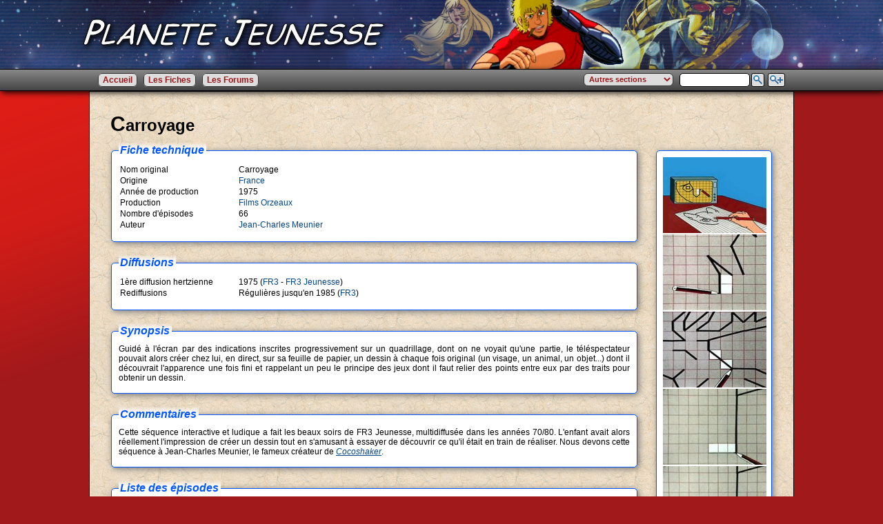

--- FILE ---
content_type: text/html
request_url: http://www.planete-jeunesse.com/fiche-1089-carroyage.html
body_size: 10899
content:
<!DOCTYPE html PUBLIC "-//W3C//DTD XHTML 1.0 Transitional//EN" "http://www.w3.org/TR/xhtml1/DTD/xhtml1-transitional.dtd">
<html xmlns="http://www.w3.org/1999/xhtml" xml:lang="fr" lang="fr">
<head>

<title>Planète Jeunesse - Carroyage</title>

<meta http-equiv="Content-Type" content="text/html; charset=utf-8" />
<meta name="title" content="Planète Jeunesse - Carroyage" />
<meta name="description" content="Planète Jeunesse : Dessin Animés, Feuilletons, Emissions de notre Jeunesse" />
<meta name="keywords" content="anime,dessin animé,animation,manga,feuilleton,émission,television,japon,france,carroyage,orzeaux,meunier,fr3" />
<meta name="language" content="fr" />
<meta name="distribution" content="global" />
<meta name="revisit-after" content="30 days" />
<meta name="copyright" content="Planète Jeunesse 2003-2012" />
<meta name="author" lang="fr" content="Stéphane CLEMENT" />
<meta name="expires" content="never" />
<meta name="robots" content="index, follow" />


<link rel="stylesheet" type="text/css" href="styles/standard/style.css" />
<script type="text/javascript" src="scripts/scripts.js"></script>
<script type="text/javascript" src="scripts/jquery-1.4.1.js"></script>
<script type="text/javascript" src="scripts/jquery-1.6.1.min.js"></script>
<script type="text/javascript" src="scripts/jquery-nagScreen.js"></script>
<script type="text/javascript" src="scripts/autoComp/jquery.autocomplete.js"></script>
<link type="text/css" rel="stylesheet" href="../scripts/autoComp/jquery.autocomplete.css" />

<script type="text/javascript">
$(document).ready(function() {
	$('#MOT').autocomplete('fichier.php');
});
</script>


</head>


<body>

<div id="fb-root"></div>
<script>(function(d, s, id) {
  var js, fjs = d.getElementsByTagName(s)[0];
  if (d.getElementById(id)) return;
  js = d.createElement(s); js.id = id;
  js.src = "//connect.facebook.net/fr_FR/all.js#xfbml=1";
  fjs.parentNode.insertBefore(js, fjs);
}(document, 'script', 'facebook-jssdk'));
</script>

<div id="allgeneral">

<div id="bandeau" style="background-image:url('styles/bannieres/PJ_banniere_01.png');">
  <a href="index.html"><img id="PJLogo" src="styles/standard/PlaneteJeunesseLogo.png" alt="Planète Jeunesse" /></a>
</div>
<div class='nag_screen' id='nag_screen'>	
<div id="barremenu">
<table id="barremenuall">
<tr><td id="td_barremenuall_left">
<ul>
<li class="menu_accueil"><a href="index.html">Accueil</a></li>
<li class="menu_encyclopedie"><a href="encyclopedie.html">Les Fiches</a></li>
<li class="menu_forum"><a href="https://www.planete-jeunesse.fr/forum3/">Les Forums</a></li>
</ul>
</td>
<td id="td_barremenuall_right">
<ul>
<li>
<form name="formulaire1" method="post" class="barresearchform" action="recherche.html"><input type="submit" name="Rechercher" value=" "></form></li>
<li>
    <form name="formulaire2" id="formulaire2" class="barresearchall" method="post" action="recherche.php?action=1">
    <input type='hidden' name='selection' value='all'>
    <input type="text" class="searchmot" name="MOT" id="MOT" />
    <input type="submit" name=\"Rechercher\" value=" ">
    </form>
</li>
<li>
<form name="autresMenus" id="autresMenus" method="get" action="" target="_blank">
<select class="selAutresMenus" name="menus" onchange="jumpMenu('parent',this,0)">
<option value='0' selected='selected'>Autres sections</option>
<option value='staff.html'>&raquo; Tous les Staffs</option>
<option value='pays.html'>&raquo; Les Pays</option>
<option value='chaines.html'>&raquo; Les Chaînes de télévision</option>
<option value='emissions.html'>&raquo; Les Emissions</option>
<option value='studios.html'>&raquo; Les Studios de Prod/Anim</option>
<option value='studios-doublage.html'>&raquo; Les Studios de Doublage</option>
<option value='editeurs.html'>&raquo; Les Editeurs</option>
<option value='documents-archives.html'>&raquo; Les Documents d'archives PJ</option>
<option value='redacteurs.html'>&raquo; Les Rédacteurs de PJ</option>
</select>
</form>
</li>
</ul>
</td></tr>
</table>
</div>
</div>

<div id="mainpage">
<h1>Carroyage</h1>
<table id="fiche">
<tr><td>
<div class="blocaff">
<span class="blocafftitle">Fiche technique</span><br />
<table class="infostech">
<tr><td class="staff1">Nom original</td><td class="staff2">Carroyage</td></tr>
<tr><td class="staff1">Origine</td><td class="staff2"><a href="pays-3-france.html">France</a></td></tr>
<tr><td class="staff1">Année de production</td><td class="staff2">1975</td></tr>
<tr><td class="staff1">Production</td><td class="staff2"><a href="studio-716-films-orzeaux.html">Films Orzeaux</a></td></tr>
<tr><td class="staff1">Nombre d'épisodes</td><td class="staff2">66</td></tr>
<tr><td class="staff1">Auteur</td><td class="staff2"><a href="staff-966-jean-charles-meunier.html">Jean-Charles Meunier</a></td></tr>
</table>
</div>
<!-- Génération Dates Diffusion -->
<div class="blocaff">
<span class="blocafftitle">Diffusions</span><br />
<table class="infostech">
<tr><td class="staff1">1ère diffusion hertzienne</td><td class="staff2">1975 (<a href=chaine-3-fr3.html>FR3</a> - <a href=emission-60-fr3-jeunesse.html>FR3 Jeunesse</a>)</td></tr>
<tr><td class="staff1">Rediffusions</td><td class="staff2">Régulières jusqu'en 1985 (<a href=chaine-3-fr3.html>FR3</a>)</td></tr>
</table>
</div>
<!-- Génération Editeurs -->

<div class="blocaff">
<span class="blocafftitle">Synopsis</span><br />
<p>Guidé à l'écran par des indications inscrites progressivement sur un quadrillage, dont on ne voyait qu'une partie, le téléspectateur pouvait alors créer chez lui, en direct, sur sa feuille de papier, un dessin à chaque fois original (un visage, un animal, un objet...) dont il découvrait l'apparence une fois fini et rappelant un peu le principe des jeux dont il faut relier des points entre eux par des traits pour obtenir un dessin.</p>
</div>

<div class="blocaff">
<span class="blocafftitle">Commentaires</span><br />
<p>Cette séquence interactive et ludique a fait les beaux soirs de FR3 Jeunesse, multidiffusée dans les années 70/80. L'enfant avait alors réellement l'impression de créer un dessin tout en s'amusant à essayer de découvrir ce qu'il était en train de réaliser. Nous devons cette séquence à Jean-Charles Meunier, le fameux créateur de <a href="http://www.planete-jeunesse.com/fiche-170-cocoshaker.html"><i><u>Cocoshaker</u></i></a>.</p>
</div>
<div class="blocaff2">
<span class="blocafftitle">Liste des épisodes</span><br />
<div class="blocaff3">
<table id="episodes">
<tr><td>
01. Le chat<br />
02. Le chien<br />
03. Le cheval<br />
04. Le grand voilier<br />
05. Le bateau<br />
06. Le perroquet<br />
07. La chouette<br />
08. Le clown<br />
09. La tête de cow-boy<br />
10. Buster Keaton<br />
11. Stan Laurel<br />
12. Charlot<br />
13. Oliver Stan<br />
14. Groucho Marx<br />
15. Harpo Max<br />
16. Chico Max<br />
17. François Premier<br />
18. L'oiseau<br />
19. Notre dame de Paris<br />
20. Le poisson tropical<br />
21. Entrelac<br />
22. L'hyppocampe<br />
23. Le rhinocéros<br />
24. Le bounty<br />
25. Le chalutier<br />
26. Le skieur<br />
27. L'hydravion<br />
28. Le motard<br />
29. Le moulin à vent<br />
30. La voiture de course<br />
31. Le footballeur<br />
32. Le cerf<br />
33. Le rossignol<br />
</td><td>
34. La police montée<br />
35. La tête d'autruche<br />
36. Le lion<br />
37. Le cerf volant<br />
38. La lionne<br />
39. Le highlander<br />
40. Le tajmahal<br />
41. L'avion des records<br />
42. Le morse<br />
43. Détail Bruegel<br />
44. La tour Eiffel<br />
45. Le discobole<br />
46. La pensée<br />
47. Le chien de traineau<br />
48. L'hirondelle<br />
49. Les judokas<br />
50. Le sphinx<br />
51. Le coq<br />
52. Le samourai<br />
53. Le pingouin<br />
54. La locomotive western<br />
55. Le ouistiti<br />
56. Les danseurs<br />
57. Le tricératops<br />
58. Le guitariste<br />
59. Le chevalier<br />
60. Albert Einstein<br />
61. Boudha<br />
62. Le capitaine<br />
63. Le rugby<br />
64. La perspective réversible<br />
65. Le requin<br />
66. L'ours polaire<br /></td></tr>
</table>
</div>
</div>

<div class="blocaff">
<span class="blocafftitle">Doublage</span><br />
<b>Voix françaises :</b><br>
<table class="infostech">
<tr><td class="staff1"><a href="staff-448-pierre-hatet.html">Pierre Hatet</a></td><td class="staff2">Voix off</td></tr>
</table>
</div>

  <table id="credits">
  <tr><td class="credits1"><table id="creditsow">
<tr><td><b>Auteur :</b></td>
<td>
<a href=redacteur-2-kahlone.html>Kahlone</a><br />
</td></tr>
</table>
</td>
<td class="credits2"><div>
<b>Sources :</b><br />
<a href="http://www.gdnprod.com/"target="_blank">http://www.gdnprod.com/</a>
</div></td></tr></table>
</td>
<td>
<div class="blocaffimg">
<img src="../../images/1089/Carroyage01.jpg" alt="Carroyage - image 1" title="Carroyage - image 1" />
<img src="../../images/1089/Carroyage02.jpg" alt="Carroyage - image 2" title="Carroyage - image 2" />
<img src="../../images/1089/Carroyage03.jpg" alt="Carroyage - image 3" title="Carroyage - image 3" />
<img src="../../images/1089/Carroyage04.jpg" alt="Carroyage - image 4" title="Carroyage - image 4" />
<img src="../../images/1089/Carroyage05.jpg" alt="Carroyage - image 5" title="Carroyage - image 5" />
<img src="../../images/1089/Carroyage06.jpg" alt="Carroyage - image 6" title="Carroyage - image 6" />
</div>

<div class="blocaffimg">
<div style="margin:0px; text-align:left; padding-left:15px;">
<div style='margin:0px;padding:0px 0px 1px 0px;'><div class="fb-share-button" expr:data-href='data:blog.canonicalUrl' data-type="button_count"></div></div><br />
<a href="https://twitter.com/share" class="twitter-share-button" data-url="http://www.planete-jeunesse.com/fiche-1089-carroyage.html" data-via="PlaneteJeunesse" data-lang="fr">Tweeter</a><script>!function(d,s,id){var js,fjs=d.getElementsByTagName(s)[0];if(!d.getElementById(id)){js=d.createElement(s);js.id=id;js.src="//platform.twitter.com/widgets.js";fjs.parentNode.insertBefore(js,fjs);}}(document,"script","twitter-wjs");</script><br />
</div>
</div>
<script type="text/javascript" src="https://apis.google.com/js/plusone.js">{lang: 'fr'}</script></td></tr>
<tr><td class="fichecopyrights" colspan="2">
<b>Carroyage &copy <a href="staff-966-jean-charles-meunier.html">Jean-Charles Meunier</a> / <a href="studio-716-films-orzeaux.html">Films Orzeaux</a></b><br />
Fiche publiée le 26 août 2006 - Dernière modification le 21 avril 2015 - Lue 47512 fois
</td></tr>
</table>
</div>

<div id="footer">
<b>Planète Jeunesse 2003 - 2026</b> 
<div id="footerliens">
<a href="mentions-legales.html">Mentions légales</a> -
<a href="credits.html">Crédits</a> -
<a href="contacter-pj.html">Nous contacter</a><br />
<a style="color:#A2191B;" href="http://www.windsofweb.com">Winds of Web</a>
</div>
</div>

</div>


</body>



</html>
